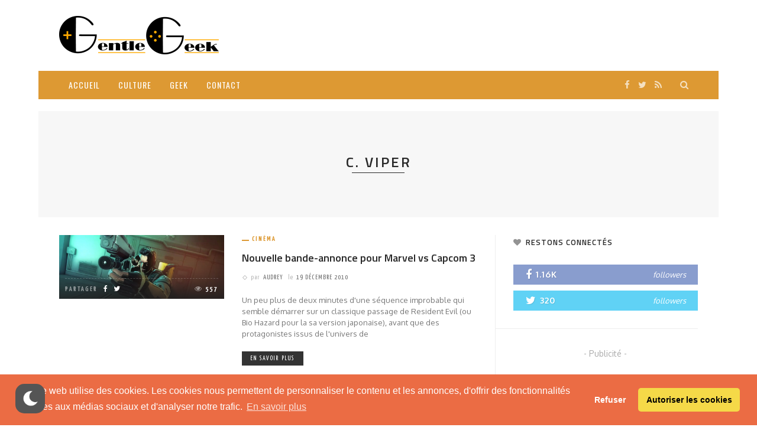

--- FILE ---
content_type: text/html; charset=UTF-8
request_url: https://www.gentlegeek.net/tag/c-viper/
body_size: 15623
content:
<!DOCTYPE html>
<html lang="fr-FR">
<head>
	<link rel="stylesheet" type="text/css" href="https://cdn.jsdelivr.net/npm/cookieconsent@3/build/cookieconsent.min.css" />
	<meta charset="UTF-8"/>
	<meta http-equiv="X-UA-Compatible" content="IE=edge">
	<meta name="viewport" content="width=device-width, initial-scale=1.0">
	<link rel="profile" href="http://gmpg.org/xfn/11"/>
	<link rel="pingback" href="https://www.gentlegeek.net/xmlrpc.php"/>
	<title>C. Viper &#8211; GentleGeek</title>
<script type="application/javascript">var ruby_ajax_url = "https://www.gentlegeek.net/wp-admin/admin-ajax.php"</script><meta name='robots' content='max-image-preview:large' />
<link rel='dns-prefetch' href='//fonts.googleapis.com' />
<link rel="alternate" type="application/rss+xml" title="GentleGeek &raquo; Flux" href="https://www.gentlegeek.net/feed/" />
<link rel="alternate" type="application/rss+xml" title="GentleGeek &raquo; Flux des commentaires" href="https://www.gentlegeek.net/comments/feed/" />
<link rel="alternate" type="application/rss+xml" title="GentleGeek &raquo; Flux de l’étiquette C. Viper" href="https://www.gentlegeek.net/tag/c-viper/feed/" />
		<!-- This site uses the Google Analytics by MonsterInsights plugin v9.11.1 - Using Analytics tracking - https://www.monsterinsights.com/ -->
		<!-- Remarque : MonsterInsights n’est actuellement pas configuré sur ce site. Le propriétaire doit authentifier son compte Google Analytics dans les réglages de MonsterInsights.  -->
					<!-- No tracking code set -->
				<!-- / Google Analytics by MonsterInsights -->
		<script type="text/javascript">
/* <![CDATA[ */
window._wpemojiSettings = {"baseUrl":"https:\/\/s.w.org\/images\/core\/emoji\/14.0.0\/72x72\/","ext":".png","svgUrl":"https:\/\/s.w.org\/images\/core\/emoji\/14.0.0\/svg\/","svgExt":".svg","source":{"concatemoji":"https:\/\/www.gentlegeek.net\/wp-includes\/js\/wp-emoji-release.min.js?ver=6.4.7"}};
/*! This file is auto-generated */
!function(i,n){var o,s,e;function c(e){try{var t={supportTests:e,timestamp:(new Date).valueOf()};sessionStorage.setItem(o,JSON.stringify(t))}catch(e){}}function p(e,t,n){e.clearRect(0,0,e.canvas.width,e.canvas.height),e.fillText(t,0,0);var t=new Uint32Array(e.getImageData(0,0,e.canvas.width,e.canvas.height).data),r=(e.clearRect(0,0,e.canvas.width,e.canvas.height),e.fillText(n,0,0),new Uint32Array(e.getImageData(0,0,e.canvas.width,e.canvas.height).data));return t.every(function(e,t){return e===r[t]})}function u(e,t,n){switch(t){case"flag":return n(e,"\ud83c\udff3\ufe0f\u200d\u26a7\ufe0f","\ud83c\udff3\ufe0f\u200b\u26a7\ufe0f")?!1:!n(e,"\ud83c\uddfa\ud83c\uddf3","\ud83c\uddfa\u200b\ud83c\uddf3")&&!n(e,"\ud83c\udff4\udb40\udc67\udb40\udc62\udb40\udc65\udb40\udc6e\udb40\udc67\udb40\udc7f","\ud83c\udff4\u200b\udb40\udc67\u200b\udb40\udc62\u200b\udb40\udc65\u200b\udb40\udc6e\u200b\udb40\udc67\u200b\udb40\udc7f");case"emoji":return!n(e,"\ud83e\udef1\ud83c\udffb\u200d\ud83e\udef2\ud83c\udfff","\ud83e\udef1\ud83c\udffb\u200b\ud83e\udef2\ud83c\udfff")}return!1}function f(e,t,n){var r="undefined"!=typeof WorkerGlobalScope&&self instanceof WorkerGlobalScope?new OffscreenCanvas(300,150):i.createElement("canvas"),a=r.getContext("2d",{willReadFrequently:!0}),o=(a.textBaseline="top",a.font="600 32px Arial",{});return e.forEach(function(e){o[e]=t(a,e,n)}),o}function t(e){var t=i.createElement("script");t.src=e,t.defer=!0,i.head.appendChild(t)}"undefined"!=typeof Promise&&(o="wpEmojiSettingsSupports",s=["flag","emoji"],n.supports={everything:!0,everythingExceptFlag:!0},e=new Promise(function(e){i.addEventListener("DOMContentLoaded",e,{once:!0})}),new Promise(function(t){var n=function(){try{var e=JSON.parse(sessionStorage.getItem(o));if("object"==typeof e&&"number"==typeof e.timestamp&&(new Date).valueOf()<e.timestamp+604800&&"object"==typeof e.supportTests)return e.supportTests}catch(e){}return null}();if(!n){if("undefined"!=typeof Worker&&"undefined"!=typeof OffscreenCanvas&&"undefined"!=typeof URL&&URL.createObjectURL&&"undefined"!=typeof Blob)try{var e="postMessage("+f.toString()+"("+[JSON.stringify(s),u.toString(),p.toString()].join(",")+"));",r=new Blob([e],{type:"text/javascript"}),a=new Worker(URL.createObjectURL(r),{name:"wpTestEmojiSupports"});return void(a.onmessage=function(e){c(n=e.data),a.terminate(),t(n)})}catch(e){}c(n=f(s,u,p))}t(n)}).then(function(e){for(var t in e)n.supports[t]=e[t],n.supports.everything=n.supports.everything&&n.supports[t],"flag"!==t&&(n.supports.everythingExceptFlag=n.supports.everythingExceptFlag&&n.supports[t]);n.supports.everythingExceptFlag=n.supports.everythingExceptFlag&&!n.supports.flag,n.DOMReady=!1,n.readyCallback=function(){n.DOMReady=!0}}).then(function(){return e}).then(function(){var e;n.supports.everything||(n.readyCallback(),(e=n.source||{}).concatemoji?t(e.concatemoji):e.wpemoji&&e.twemoji&&(t(e.twemoji),t(e.wpemoji)))}))}((window,document),window._wpemojiSettings);
/* ]]> */
</script>
<link rel='stylesheet' id='wp-dark-mode-frontend-css' href='https://www.gentlegeek.net/wp-content/plugins/wp-dark-mode/assets/css/frontend.min.css?ver=4.2.6' type='text/css' media='all' />
<style id='wp-dark-mode-frontend-inline-css' type='text/css'>
.wp-dark-mode-active  body { animation: wp-dark-mode-fadein 2.5s;} .wp-dark-mode-inactive body {animation: wp-dark-mode-inactive-fadein 2.5s;}body{--wp-dark-mode-scale: 1;}
</style>
<link rel='stylesheet' id='innovation_core_style-css' href='https://www.gentlegeek.net/wp-content/plugins/innovation-core/assets/style.css?ver=5.7' type='text/css' media='all' />
<style id='wp-emoji-styles-inline-css' type='text/css'>

	img.wp-smiley, img.emoji {
		display: inline !important;
		border: none !important;
		box-shadow: none !important;
		height: 1em !important;
		width: 1em !important;
		margin: 0 0.07em !important;
		vertical-align: -0.1em !important;
		background: none !important;
		padding: 0 !important;
	}
</style>
<link rel='stylesheet' id='wp-block-library-css' href='https://www.gentlegeek.net/wp-includes/css/dist/block-library/style.min.css?ver=6.4.7' type='text/css' media='all' />
<style id='classic-theme-styles-inline-css' type='text/css'>
/*! This file is auto-generated */
.wp-block-button__link{color:#fff;background-color:#32373c;border-radius:9999px;box-shadow:none;text-decoration:none;padding:calc(.667em + 2px) calc(1.333em + 2px);font-size:1.125em}.wp-block-file__button{background:#32373c;color:#fff;text-decoration:none}
</style>
<style id='global-styles-inline-css' type='text/css'>
body{--wp--preset--color--black: #000000;--wp--preset--color--cyan-bluish-gray: #abb8c3;--wp--preset--color--white: #ffffff;--wp--preset--color--pale-pink: #f78da7;--wp--preset--color--vivid-red: #cf2e2e;--wp--preset--color--luminous-vivid-orange: #ff6900;--wp--preset--color--luminous-vivid-amber: #fcb900;--wp--preset--color--light-green-cyan: #7bdcb5;--wp--preset--color--vivid-green-cyan: #00d084;--wp--preset--color--pale-cyan-blue: #8ed1fc;--wp--preset--color--vivid-cyan-blue: #0693e3;--wp--preset--color--vivid-purple: #9b51e0;--wp--preset--gradient--vivid-cyan-blue-to-vivid-purple: linear-gradient(135deg,rgba(6,147,227,1) 0%,rgb(155,81,224) 100%);--wp--preset--gradient--light-green-cyan-to-vivid-green-cyan: linear-gradient(135deg,rgb(122,220,180) 0%,rgb(0,208,130) 100%);--wp--preset--gradient--luminous-vivid-amber-to-luminous-vivid-orange: linear-gradient(135deg,rgba(252,185,0,1) 0%,rgba(255,105,0,1) 100%);--wp--preset--gradient--luminous-vivid-orange-to-vivid-red: linear-gradient(135deg,rgba(255,105,0,1) 0%,rgb(207,46,46) 100%);--wp--preset--gradient--very-light-gray-to-cyan-bluish-gray: linear-gradient(135deg,rgb(238,238,238) 0%,rgb(169,184,195) 100%);--wp--preset--gradient--cool-to-warm-spectrum: linear-gradient(135deg,rgb(74,234,220) 0%,rgb(151,120,209) 20%,rgb(207,42,186) 40%,rgb(238,44,130) 60%,rgb(251,105,98) 80%,rgb(254,248,76) 100%);--wp--preset--gradient--blush-light-purple: linear-gradient(135deg,rgb(255,206,236) 0%,rgb(152,150,240) 100%);--wp--preset--gradient--blush-bordeaux: linear-gradient(135deg,rgb(254,205,165) 0%,rgb(254,45,45) 50%,rgb(107,0,62) 100%);--wp--preset--gradient--luminous-dusk: linear-gradient(135deg,rgb(255,203,112) 0%,rgb(199,81,192) 50%,rgb(65,88,208) 100%);--wp--preset--gradient--pale-ocean: linear-gradient(135deg,rgb(255,245,203) 0%,rgb(182,227,212) 50%,rgb(51,167,181) 100%);--wp--preset--gradient--electric-grass: linear-gradient(135deg,rgb(202,248,128) 0%,rgb(113,206,126) 100%);--wp--preset--gradient--midnight: linear-gradient(135deg,rgb(2,3,129) 0%,rgb(40,116,252) 100%);--wp--preset--font-size--small: 13px;--wp--preset--font-size--medium: 20px;--wp--preset--font-size--large: 36px;--wp--preset--font-size--x-large: 42px;--wp--preset--spacing--20: 0.44rem;--wp--preset--spacing--30: 0.67rem;--wp--preset--spacing--40: 1rem;--wp--preset--spacing--50: 1.5rem;--wp--preset--spacing--60: 2.25rem;--wp--preset--spacing--70: 3.38rem;--wp--preset--spacing--80: 5.06rem;--wp--preset--shadow--natural: 6px 6px 9px rgba(0, 0, 0, 0.2);--wp--preset--shadow--deep: 12px 12px 50px rgba(0, 0, 0, 0.4);--wp--preset--shadow--sharp: 6px 6px 0px rgba(0, 0, 0, 0.2);--wp--preset--shadow--outlined: 6px 6px 0px -3px rgba(255, 255, 255, 1), 6px 6px rgba(0, 0, 0, 1);--wp--preset--shadow--crisp: 6px 6px 0px rgba(0, 0, 0, 1);}:where(.is-layout-flex){gap: 0.5em;}:where(.is-layout-grid){gap: 0.5em;}body .is-layout-flow > .alignleft{float: left;margin-inline-start: 0;margin-inline-end: 2em;}body .is-layout-flow > .alignright{float: right;margin-inline-start: 2em;margin-inline-end: 0;}body .is-layout-flow > .aligncenter{margin-left: auto !important;margin-right: auto !important;}body .is-layout-constrained > .alignleft{float: left;margin-inline-start: 0;margin-inline-end: 2em;}body .is-layout-constrained > .alignright{float: right;margin-inline-start: 2em;margin-inline-end: 0;}body .is-layout-constrained > .aligncenter{margin-left: auto !important;margin-right: auto !important;}body .is-layout-constrained > :where(:not(.alignleft):not(.alignright):not(.alignfull)){max-width: var(--wp--style--global--content-size);margin-left: auto !important;margin-right: auto !important;}body .is-layout-constrained > .alignwide{max-width: var(--wp--style--global--wide-size);}body .is-layout-flex{display: flex;}body .is-layout-flex{flex-wrap: wrap;align-items: center;}body .is-layout-flex > *{margin: 0;}body .is-layout-grid{display: grid;}body .is-layout-grid > *{margin: 0;}:where(.wp-block-columns.is-layout-flex){gap: 2em;}:where(.wp-block-columns.is-layout-grid){gap: 2em;}:where(.wp-block-post-template.is-layout-flex){gap: 1.25em;}:where(.wp-block-post-template.is-layout-grid){gap: 1.25em;}.has-black-color{color: var(--wp--preset--color--black) !important;}.has-cyan-bluish-gray-color{color: var(--wp--preset--color--cyan-bluish-gray) !important;}.has-white-color{color: var(--wp--preset--color--white) !important;}.has-pale-pink-color{color: var(--wp--preset--color--pale-pink) !important;}.has-vivid-red-color{color: var(--wp--preset--color--vivid-red) !important;}.has-luminous-vivid-orange-color{color: var(--wp--preset--color--luminous-vivid-orange) !important;}.has-luminous-vivid-amber-color{color: var(--wp--preset--color--luminous-vivid-amber) !important;}.has-light-green-cyan-color{color: var(--wp--preset--color--light-green-cyan) !important;}.has-vivid-green-cyan-color{color: var(--wp--preset--color--vivid-green-cyan) !important;}.has-pale-cyan-blue-color{color: var(--wp--preset--color--pale-cyan-blue) !important;}.has-vivid-cyan-blue-color{color: var(--wp--preset--color--vivid-cyan-blue) !important;}.has-vivid-purple-color{color: var(--wp--preset--color--vivid-purple) !important;}.has-black-background-color{background-color: var(--wp--preset--color--black) !important;}.has-cyan-bluish-gray-background-color{background-color: var(--wp--preset--color--cyan-bluish-gray) !important;}.has-white-background-color{background-color: var(--wp--preset--color--white) !important;}.has-pale-pink-background-color{background-color: var(--wp--preset--color--pale-pink) !important;}.has-vivid-red-background-color{background-color: var(--wp--preset--color--vivid-red) !important;}.has-luminous-vivid-orange-background-color{background-color: var(--wp--preset--color--luminous-vivid-orange) !important;}.has-luminous-vivid-amber-background-color{background-color: var(--wp--preset--color--luminous-vivid-amber) !important;}.has-light-green-cyan-background-color{background-color: var(--wp--preset--color--light-green-cyan) !important;}.has-vivid-green-cyan-background-color{background-color: var(--wp--preset--color--vivid-green-cyan) !important;}.has-pale-cyan-blue-background-color{background-color: var(--wp--preset--color--pale-cyan-blue) !important;}.has-vivid-cyan-blue-background-color{background-color: var(--wp--preset--color--vivid-cyan-blue) !important;}.has-vivid-purple-background-color{background-color: var(--wp--preset--color--vivid-purple) !important;}.has-black-border-color{border-color: var(--wp--preset--color--black) !important;}.has-cyan-bluish-gray-border-color{border-color: var(--wp--preset--color--cyan-bluish-gray) !important;}.has-white-border-color{border-color: var(--wp--preset--color--white) !important;}.has-pale-pink-border-color{border-color: var(--wp--preset--color--pale-pink) !important;}.has-vivid-red-border-color{border-color: var(--wp--preset--color--vivid-red) !important;}.has-luminous-vivid-orange-border-color{border-color: var(--wp--preset--color--luminous-vivid-orange) !important;}.has-luminous-vivid-amber-border-color{border-color: var(--wp--preset--color--luminous-vivid-amber) !important;}.has-light-green-cyan-border-color{border-color: var(--wp--preset--color--light-green-cyan) !important;}.has-vivid-green-cyan-border-color{border-color: var(--wp--preset--color--vivid-green-cyan) !important;}.has-pale-cyan-blue-border-color{border-color: var(--wp--preset--color--pale-cyan-blue) !important;}.has-vivid-cyan-blue-border-color{border-color: var(--wp--preset--color--vivid-cyan-blue) !important;}.has-vivid-purple-border-color{border-color: var(--wp--preset--color--vivid-purple) !important;}.has-vivid-cyan-blue-to-vivid-purple-gradient-background{background: var(--wp--preset--gradient--vivid-cyan-blue-to-vivid-purple) !important;}.has-light-green-cyan-to-vivid-green-cyan-gradient-background{background: var(--wp--preset--gradient--light-green-cyan-to-vivid-green-cyan) !important;}.has-luminous-vivid-amber-to-luminous-vivid-orange-gradient-background{background: var(--wp--preset--gradient--luminous-vivid-amber-to-luminous-vivid-orange) !important;}.has-luminous-vivid-orange-to-vivid-red-gradient-background{background: var(--wp--preset--gradient--luminous-vivid-orange-to-vivid-red) !important;}.has-very-light-gray-to-cyan-bluish-gray-gradient-background{background: var(--wp--preset--gradient--very-light-gray-to-cyan-bluish-gray) !important;}.has-cool-to-warm-spectrum-gradient-background{background: var(--wp--preset--gradient--cool-to-warm-spectrum) !important;}.has-blush-light-purple-gradient-background{background: var(--wp--preset--gradient--blush-light-purple) !important;}.has-blush-bordeaux-gradient-background{background: var(--wp--preset--gradient--blush-bordeaux) !important;}.has-luminous-dusk-gradient-background{background: var(--wp--preset--gradient--luminous-dusk) !important;}.has-pale-ocean-gradient-background{background: var(--wp--preset--gradient--pale-ocean) !important;}.has-electric-grass-gradient-background{background: var(--wp--preset--gradient--electric-grass) !important;}.has-midnight-gradient-background{background: var(--wp--preset--gradient--midnight) !important;}.has-small-font-size{font-size: var(--wp--preset--font-size--small) !important;}.has-medium-font-size{font-size: var(--wp--preset--font-size--medium) !important;}.has-large-font-size{font-size: var(--wp--preset--font-size--large) !important;}.has-x-large-font-size{font-size: var(--wp--preset--font-size--x-large) !important;}
.wp-block-navigation a:where(:not(.wp-element-button)){color: inherit;}
:where(.wp-block-post-template.is-layout-flex){gap: 1.25em;}:where(.wp-block-post-template.is-layout-grid){gap: 1.25em;}
:where(.wp-block-columns.is-layout-flex){gap: 2em;}:where(.wp-block-columns.is-layout-grid){gap: 2em;}
.wp-block-pullquote{font-size: 1.5em;line-height: 1.6;}
</style>
<link rel='stylesheet' id='innovation-ruby-external-style-css' href='https://www.gentlegeek.net/wp-content/themes/innovation/assets/external_script/ruby-external-style.css?ver=5.7' type='text/css' media='all' />
<link rel='stylesheet' id='innovation-ruby-main-style-css' href='https://www.gentlegeek.net/wp-content/themes/innovation/assets/css/ruby-style.css?ver=5.7' type='text/css' media='all' />
<link rel='stylesheet' id='innovation-ruby-responsive-style-css' href='https://www.gentlegeek.net/wp-content/themes/innovation/assets/css/ruby-responsive.css?ver=5.7' type='text/css' media='all' />
<style id='innovation-ruby-responsive-style-inline-css' type='text/css'>
.ruby-container { max-width :1120px;}.is-boxed .main-site-outer { max-width :1150px;}body {font-family:Oxygen;font-weight:400;text-transform:none;font-size:14px;line-height:24px;color:#333;}.main-nav-wrap ul.main-nav-inner > li > a, .mobile-nav-wrap {font-family:Oswald;font-weight:400;text-transform:uppercase;font-size:14px;letter-spacing:1px;}.is-sub-menu li.menu-item, .mobile-nav-wrap .show-sub-menu > .sub-menu {font-family:Oswald;font-weight:400;text-transform:none;font-size:13px;letter-spacing:1px;}.widget-title, .block-title, .related.products {font-family:Titillium Web;font-weight:600;text-transform:uppercase;font-size:13px;color:#282828;}.post-title, .review-info-score, .review-as {font-family:Titillium Web;font-weight:600;text-transform:none;font-size:18px;color:#282828;}.post-meta-info, .review-info-intro {font-family:Yanone Kaffeesatz;font-weight:400;text-transform:uppercase;font-size:12px;letter-spacing:1px;color:#777;}.post-cate-info, .box-share, .post-share-bar {font-family:Yanone Kaffeesatz;font-weight:700;text-transform:uppercase;font-size:12px;letter-spacing:2px;}.post-btn, .pagination-load-more {font-family:Yanone Kaffeesatz;font-weight:400;text-transform:uppercase;font-size:12px;letter-spacing:2px;}.main-nav-wrap ul.main-nav-inner > li > a, .nav-right-col {line-height: 48px;}.mobile-nav-button, .header-style-1 .logo-inner img{ height: 48px;}.ruby-is-stick .main-nav-wrap ul.main-nav-inner > li > a, .ruby-is-stick .nav-right-col { line-height: 48px;}.ruby-is-stick .mobile-nav-button{ height: 48px;}.header-style-1 .ruby-is-stick .logo-inner img{ height:48px;}@media only screen and (max-width: 991px) {.header-style-1 .nav-bar-wrap .main-nav-wrap ul.main-nav-inner > li > a, .header-style-1 .nav-bar-wrap .nav-right-col{line-height: 48px;}.header-style-1 .nav-bar-wrap .logo-inner img, .header-style-1 .nav-bar-wrap .mobile-nav-button{ height:48px;}}.nav-bar-wrap{ background-color: #dd9933!important; }.is-sub-menu{ -webkit-box-shadow: 0 1px 10px 1px rgba(0, 0, 0, 0.08); box-shadow: 0 1px 10px 1px rgba(0, 0, 0, 0.08); }.is-sub-menu, .main-nav-wrap ul.main-nav-inner > li.current-menu-item > a,.main-nav-wrap ul.main-nav-inner > li:hover, .main-nav-wrap ul.main-nav-inner > li:focus{ background-color : #2c313a}.main-nav-wrap ul.main-nav-inner > li.current-menu-item > a, .main-nav-wrap ul.main-nav-inner > li:hover > a,.main-nav-wrap ul.main-nav-inner > li:focus > a, .is-sub-menu li.menu-item a:hover, .is-sub-menu li.menu-item a:focus,.mobile-nav-wrap a:hover, .meta-info-el a:hover, .meta-info-el a:focus, .twitter-content.post-excerpt a,.entry a:not(button):hover, .entry a:not(button):focus, .entry blockquote:before, .logged-in-as a:hover, .logged-in-as a:focus,.user-name h3 a:hover, .user-name h3 a:focus, .cate-info-style-4 .cate-info-el,.cate-info-style-1 .cate-info-el, .cate-info-style-2 .cate-info-el{ color :#dd9933;}button[type="submit"], input[type="submit"], .page-numbers.current, a.page-numbers:hover, a.page-numbers:focus, .nav-bar-wrap,.btn:hover, .btn:focus, .is-light-text .btn:hover, .is-light-text .btn:focus, .widget_mc4wp_form_widget form,#ruby-back-top i:hover:before, #ruby-back-top i:hover:after, .single-page-links > *:hover, .single-page-links > *:focus, .single-page-links > span,.entry blockquote:after, .author-title a, .single-tag-wrap a:hover, .single-tag-wrap a:focus, #cancel-comment-reply-link:hover, #cancel-comment-reply-link:focus,a.comment-reply-link:hover, a.comment-reply-link:focus, .comment-edit-link:hover, .comment-edit-link:focus, .top-footer-wrap .widget_mc4wp_form_widget,.related-wrap .ruby-related-slider-nav:hover, .related-wrap .ruby-related-slider-nav:focus, .close-aside-wrap a:hover, .ruby-close-aside-bar a:focus,.archive-page-header .author-social a:hover, .archive-page-header .author-social a:hover:focus, .user-post-link a, .number-post, .btn-load-more,.is-light-text.cate-info-style-4 .cate-info-el, .cate-info-style-3 .cate-info-el:first-letter, .cate-info-style-1 .cate-info-el:before,.cate-info-style-2 .cate-info-el:before{ background-color :#dd9933;}.cate-info-style-3 .cate-info-el:after{ border-color: #dd9933;}.post-review-info .review-info-score:before,.review-box-wrap .review-title h3:before, .review-el .review-info-score{ color :#dd9933;}.score-bar{ background-color :#dd9933;}.left-mobile-nav-button.mobile-nav-button, .nav-right-col, .main-nav-wrap ul.main-nav-inner > li:first-child > a, .main-nav-wrap ul.main-nav-inner > li > a, .nav-right-col > *{border-color: rgba(255,255,255,0);}.header-style-2 .logo-inner img { max-height: 100px;}.header-style-2 .logo-section-wrap { height:120px !important; }.box-share.is-color-icon > ul > li.box-share-el,.box-share-aside.is-color-icon > ul > li.box-share-el i, .box-share-aside.is-color-icon > ul > li.box-share-el span { background-color: #dd9933 }.entry h1, .entry h2, .entry h3, .entry h4, .entry h5, .entry h6{ font-family :Titillium Web;}.entry h1, .entry h2, .entry h3, .entry h4, .entry h5, .entry h6{ font-weight :600;}.entry h1, .entry h2, .entry h3, .entry h4, .entry h5, .entry h6{ text-transform :none;}.entry h1, .entry h2, .entry h3, .entry h4, .entry h5, .entry h6{ color :#282828;}.post-title.is-big-title { font-size :26px; }.post-title.is-small-title { font-size :14px; }.post-title.single-title { font-size :36px; }.post-excerpt, .entry.post-excerpt { font-size :13px; }#footer-copyright.is-background-color{ background-color: #262c35;}[id="e73728b2_0cfe"] .block-title{ border-color : #29bfad;}[id="e73728b2_0cfe"] .block-title h3{ background-color : #29bfad;}[id="a68cf1a3_90f8"] .block-title{ border-color : #ffac63;}[id="a68cf1a3_90f8"] .block-title h3{ background-color : #ffac63;}[id="cd1b32fa_5e50"] .block-title{ border-color : #76abbf;}[id="cd1b32fa_5e50"] .block-title h3{ background-color : #76abbf;}[id="36f80f27_5520"] .block-title{ border-color : #f77a7a;}[id="36f80f27_5520"] .block-title h3{ background-color : #f77a7a;}[id="43cb4daa_1ad4"] .block-title{ border-color : #29bfad;}[id="43cb4daa_1ad4"] .block-title h3{ background-color : #29bfad;}[id="0f2ee382_b3bf"] .block-title{ border-color : #ffac63;}[id="0f2ee382_b3bf"] .block-title h3{ background-color : #ffac63;}[id="9d33605b_972f"] .block-title{ border-color : #76abbf;}[id="9d33605b_972f"] .block-title h3{ background-color : #76abbf;}[id="19ee97bc_c38c"] .block-title{ border-color : #f77a7a;}[id="19ee97bc_c38c"] .block-title h3{ background-color : #f77a7a;}[id="42474840_9b63"] .block-title{ border-color : #bd98e2;}[id="42474840_9b63"] .block-title h3{ background-color : #bd98e2;}[id="90a79990_0489"] .block-title{ border-color : #29bfad;}[id="90a79990_0489"] .block-title h3{ background-color : #29bfad;}[id="881755ee_6741"] .block-title{ border-color : #ffac63;}[id="881755ee_6741"] .block-title h3{ background-color : #ffac63;}[id="9bed13b1_7727"] .block-title{ border-color : #76abbf;}[id="9bed13b1_7727"] .block-title h3{ background-color : #76abbf;}[id="588352ff_9ceb"] .block-title{ border-color : #29bfad;}[id="588352ff_9ceb"] .block-title h3{ background-color : #29bfad;}[id="ecb59f73_c1b6"] .block-title{ border-color : #ffac63;}[id="ecb59f73_c1b6"] .block-title h3{ background-color : #ffac63;}[id="3cf2db54_db6a"] .block-title{ border-color : #29bfad;}[id="3cf2db54_db6a"] .block-title h3{ background-color : #29bfad;}[id="d27efd07_d5a7"] .block-title{ border-color : #ffac63;}[id="d27efd07_d5a7"] .block-title h3{ background-color : #ffac63;}[id="aeb4bfbc_2eb1"] .block-title{ border-color : #76abbf;}[id="aeb4bfbc_2eb1"] .block-title h3{ background-color : #76abbf;}[id="2b902744_3f18"] .block-title{ border-color : #bd98e2;}[id="2b902744_3f18"] .block-title h3{ background-color : #bd98e2;}[id="119cce78_3e93"] .block-title{ border-color : #f77a7a;}[id="119cce78_3e93"] .block-title h3{ background-color : #f77a7a;}[id="6f1b7704_4193"] .block-title{ border-color : #ffac63;}[id="6f1b7704_4193"] .block-title h3{ background-color : #ffac63;}[id="cb3d8784_104e"] .block-title{ border-color : #76abbf;}[id="cb3d8784_104e"] .block-title h3{ background-color : #76abbf;}[id="471d3604_62a6"] .block-title{ border-color : #29bfad;}[id="471d3604_62a6"] .block-title h3{ background-color : #29bfad;}[id="8698c1b9_5ea9"] .block-title{ border-color : #f77a7a;}[id="8698c1b9_5ea9"] .block-title h3{ background-color : #f77a7a;}[id="53b1d8e8_fdb6"] .block-title{ border-color : #29bfad;}[id="53b1d8e8_fdb6"] .block-title h3{ background-color : #29bfad;}[id="4baec7e1_7627"] .block-title{ border-color : #ffac63;}[id="4baec7e1_7627"] .block-title h3{ background-color : #ffac63;}[id="9afb66ce_2f74"] .block-title{ border-color : #76abbf;}[id="9afb66ce_2f74"] .block-title h3{ background-color : #76abbf;}[id="c5b801f3_f58f"] .block-title{ border-color : #f77a7a;}[id="c5b801f3_f58f"] .block-title h3{ background-color : #f77a7a;}[id="38749aac_63d3"] .block-title{ border-color : #ffac63;}[id="38749aac_63d3"] .block-title h3{ background-color : #ffac63;}[id="d2b62b14_472e"] .block-title{ border-color : #76abbf;}[id="d2b62b14_472e"] .block-title h3{ background-color : #76abbf;}[id="b49cb7c1_c0f5"] .block-title{ border-color : #f77a7a;}[id="b49cb7c1_c0f5"] .block-title h3{ background-color : #f77a7a;}

</style>
<link rel='stylesheet' id='innovation-ruby-default-style-css' href='https://www.gentlegeek.net/wp-content/themes/innovation-child/style.css?ver=5.7' type='text/css' media='all' />
<link rel='stylesheet' id='innovation-ruby-custom-style-css' href='https://www.gentlegeek.net/wp-content/themes/innovation/custom/custom.css?ver=1.0' type='text/css' media='all' />
<link rel='stylesheet' id='redux-google-fonts-innovation_ruby_theme_options-css' href='https://fonts.googleapis.com/css?family=Oxygen%3A300%2C400%2C700%7CTitillium+Web%3A600%7CYanone+Kaffeesatz%3A400%2C700%7COswald%3A200%2C300%2C400%2C500%2C600%2C700&#038;subset=latin&#038;font-display=swap&#038;ver=1644241173' type='text/css' media='all' />
<script type="text/javascript" src="https://www.gentlegeek.net/wp-content/plugins/wp-dark-mode/assets/js/dark-mode.min.js?ver=4.2.6" id="wp-dark-mode-js-js"></script>
<script type="text/javascript" id="wp-dark-mode-frontend-js-extra">
/* <![CDATA[ */
var wpDarkMode = {"config":{"brightness":100,"contrast":90,"sepia":10},"enable_preset":"","customize_colors":"","colors":{"bg":"#000","text":"#dfdedb","link":"#e58c17"},"enable_frontend":"1","enable_backend":"","enable_os_mode":"1","excludes":"rs-fullwidth-wrap, .mejs-container, ._channels-container","includes":"","is_excluded":"","remember_darkmode":"","default_mode":"","keyboard_shortcut":"1","url_parameter":"","images":"","videos":"","is_pro_active":"","is_ultimate_active":"","pro_version":"0","is_elementor_editor":"","is_block_editor":"","frontend_mode":"","pluginUrl":"https:\/\/www.gentlegeek.net\/wp-content\/plugins\/wp-dark-mode\/"};
/* ]]> */
</script>
<script type="text/javascript" src="https://www.gentlegeek.net/wp-content/plugins/wp-dark-mode/assets/js/frontend.min.js?ver=4.2.6" id="wp-dark-mode-frontend-js"></script>
<script type="text/javascript" src="https://www.gentlegeek.net/wp-includes/js/jquery/jquery.min.js?ver=3.7.1" id="jquery-core-js"></script>
<script type="text/javascript" src="https://www.gentlegeek.net/wp-includes/js/jquery/jquery-migrate.min.js?ver=3.4.1" id="jquery-migrate-js"></script>
<!--[if lt IE 9]>
<script type="text/javascript" src="https://www.gentlegeek.net/wp-content/themes/innovation/assets/external_script/html5shiv.min.js?ver=3.7.3" id="html5-js"></script>
<![endif]-->
<link rel="https://api.w.org/" href="https://www.gentlegeek.net/wp-json/" /><link rel="alternate" type="application/json" href="https://www.gentlegeek.net/wp-json/wp/v2/tags/1927" /><link rel="EditURI" type="application/rsd+xml" title="RSD" href="https://www.gentlegeek.net/xmlrpc.php?rsd" />
<meta name="generator" content="WordPress 6.4.7" />
<style type="text/css" title="dynamic-css" class="options-output">body{background-color:#fff;background-repeat:no-repeat;background-size:cover;background-attachment:fixed;background-position:center center;background-image:url('http://export.themeruby.com/innovation/wp-content/uploads/2016/03/bg.jpg');}.header-style-2{background-color:#ffffff;background-repeat:no-repeat;background-size:cover;background-attachment:fixed;background-position:center center;}.footer-area{background-color:#2c313a;background-repeat:no-repeat;background-size:cover;background-attachment:fixed;background-position:center center;}</style></head>
<body class="archive tag tag-c-viper tag-1927 wp-embed-responsive ruby-body is-boxed is-site-bg is-site-link is-header-style-2" itemscope  itemtype="https://schema.org/WebPage" >
<div class="main-aside-wrap">
			<div class="close-aside-wrap only-mobile">
			<a href="#" id="ruby-close-aside-bar">close</a>
		</div>
		<div class="main-aside-inner">
		<div class="aside-header-wrap">
										<div class="social-link-info clearfix nav-social-wrap"><a class="color-facebook" title="Facebook" href="https://www.facebook.com/gentlegeek" target="_blank"><i class="fa fa-facebook"></i></a><a class="color-twitter" title="Twitter" href="https://www.twitter.com/gentle_geek" target="_blank"><i class="fa fa-twitter"></i></a><a class="color-rss" title="Rss" href="http://gentlegeek.net/rss" target="_blank"><i class="fa fa-rss"></i></a></div>					</div>

		<div id="mobile-navigation" class="mobile-nav-wrap">
	<ul id="menu-menu-principal-2" class="mobile-nav-inner"><li id="menu-item-85464" class="menu-item menu-item-type-custom menu-item-object-custom menu-item-home menu-item-85464"><a href="https://www.gentlegeek.net">Accueil</a></li>
<li id="menu-item-85465" class="menu-item menu-item-type-taxonomy menu-item-object-category menu-item-has-children menu-item-85465 is-category-12135"><a href="https://www.gentlegeek.net/category/culture/">Culture</a>
<ul class="sub-menu">
	<li id="menu-item-85468" class="menu-item menu-item-type-taxonomy menu-item-object-category menu-item-85468 is-category-12115"><a href="https://www.gentlegeek.net/category/culture/jeux-video/">Jeux vidéo</a></li>
	<li id="menu-item-85469" class="menu-item menu-item-type-taxonomy menu-item-object-category menu-item-85469 is-category-1"><a href="https://www.gentlegeek.net/category/culture/cinema/">Cinéma</a></li>
	<li id="menu-item-85470" class="menu-item menu-item-type-taxonomy menu-item-object-category menu-item-85470 is-category-12116"><a href="https://www.gentlegeek.net/category/culture/series-tv/">Séries TV</a></li>
	<li id="menu-item-85471" class="menu-item menu-item-type-taxonomy menu-item-object-category menu-item-85471 is-category-12117"><a href="https://www.gentlegeek.net/category/culture/comics/">Comics</a></li>
	<li id="menu-item-85466" class="menu-item menu-item-type-taxonomy menu-item-object-category menu-item-85466 is-category-12118"><a href="https://www.gentlegeek.net/category/culture/manga/">Manga</a></li>
</ul>
</li>
<li id="menu-item-85472" class="menu-item menu-item-type-taxonomy menu-item-object-category menu-item-has-children menu-item-85472 is-category-12136"><a href="https://www.gentlegeek.net/category/geek/">Geek</a>
<ul class="sub-menu">
	<li id="menu-item-85473" class="menu-item menu-item-type-taxonomy menu-item-object-category menu-item-85473 is-category-12127"><a href="https://www.gentlegeek.net/category/geek/internet/">Internet</a></li>
	<li id="menu-item-85474" class="menu-item menu-item-type-taxonomy menu-item-object-category menu-item-85474 is-category-12119"><a href="https://www.gentlegeek.net/category/geek/insolite/">Insolite</a></li>
	<li id="menu-item-85475" class="menu-item menu-item-type-taxonomy menu-item-object-category menu-item-85475 is-category-12121"><a href="https://www.gentlegeek.net/category/geek/goodies/">Goodies</a></li>
	<li id="menu-item-85467" class="menu-item menu-item-type-taxonomy menu-item-object-category menu-item-85467 is-category-12122"><a href="https://www.gentlegeek.net/category/geek/jeux-de-societe/">Jeux de société</a></li>
</ul>
</li>
<li id="menu-item-85476" class="menu-item menu-item-type-custom menu-item-object-custom menu-item-85476"><a href="https://www.gentlegeek.net/contact/">Contact</a></li>
</ul></div><!--#mobile navigation-->
					<div class="aside-content-wrap">
									<aside id="innovation_ruby_block_post_widget-8" class="widget block-post-widget"><div class="widget-title"><h3>latest posts</h3></div><div class="post-widget-inner"><div class="is-top-row"><article class="post-wrap post-grid is-dark-overlay">
	<div class="post-header">
		<div class="post-cate-info is-dark-text is-relative cate-info-style-1"><a class="cate-info-el is-cate-12169" href="https://www.gentlegeek.net/category/geek/high-tech/" title="High-Tech">High-Tech</a></div><!--post cate info-->		<h3 class="post-title is-medium-title"><a href="https://www.gentlegeek.net/2022/03/test-gt-omega-prime-cockpit-un-excellent-playseat-pour-le-simracing/" rel="bookmark" title="Test : GT Omega Prime Cockpit, un excellent playseat pour le Simracing">Test : GT Omega Prime Cockpit, un excellent playseat pour le Simracing</a></h3><!--#post title-->		<div class="post-meta-info"><span class="meta-info-el meta-info-author">
	<span class="meta-info-decs">par</span>
	<a class="vcard author" href="https://www.gentlegeek.net/author/olive/">
	Olive	</a>
</span>
<span class="meta-info-el meta-info-date">
	<span class="meta-info-decs">le</span>
	<time class="date updated" datetime="2022-03-03T12:30:00+00:00">3 mars 2022</time>
</span><!--#date meta-->

</div><!--#meta info bar-->			</div>

	<div class="post-body">
					<div class="post-thumb-outer">
				<div class=" post-thumb is-image ruby-holder"><a href="https://www.gentlegeek.net/2022/03/test-gt-omega-prime-cockpit-un-excellent-playseat-pour-le-simracing/" title="Test : GT Omega Prime Cockpit, un excellent playseat pour le Simracing" rel="bookmark"><img width="350" height="200" src="https://www.gentlegeek.net/wp-content/uploads/2022/03/titre-2-350x200.png" class="attachment-innovation_ruby_350x200 size-innovation_ruby_350x200 wp-post-image" alt="" decoding="async" /></a></div><!--#thumb wrap-->				<span class="post-format-icon is-video-format"><i class="fa fa-play"></i></span>													<div class="post-share-bar is-absolute is-light-text is-cate-12169"><span class="share-bar-decs">partager</span><div class="share-bar-icon"><a href="https://www.facebook.com/sharer.php?u=https%3A%2F%2Fwww.gentlegeek.net%2F2022%2F03%2Ftest-gt-omega-prime-cockpit-un-excellent-playseat-pour-le-simracing%2F" onclick="window.open(this.href, 'mywin','left=50,top=50,width=600,height=350,toolbar=0'); return false;"><i class="fa fa-facebook color-facebook"></i></a><a class="share-to-social" href="https://twitter.com/intent/tweet?text=Test+%3A+GT+Omega+Prime+Cockpit%2C+un+excellent+playseat+pour+le+Simracing&amp;url=https%3A%2F%2Fwww.gentlegeek.net%2F2022%2F03%2Ftest-gt-omega-prime-cockpit-un-excellent-playseat-pour-le-simracing%2F&amp;via=gentle_geek" onclick="window.open(this.href, 'mywin','left=50,top=50,width=600,height=350,toolbar=0'); return false;"><i class="fa fa-twitter color-twitter"></i></a></div><div class="share-bar-right">	<a href="https://www.gentlegeek.net/2022/03/test-gt-omega-prime-cockpit-un-excellent-playseat-pour-le-simracing/" title="Test : GT Omega Prime Cockpit, un excellent playseat pour le Simracing"><i class="fa fa-eye"></i><span>4.88K</span></a>
</div></div>							</div>
				<div class="post-excerpt">En attendant l'arrivée du tant attendu Gran Turismo 7, voici notre test complet du dernier cockpit GT Omega Prime, un modèle de châssis en profilé</div><!--#entry-->		<div class="post-btn is-small-btn"><a class="btn" href="https://www.gentlegeek.net/2022/03/test-gt-omega-prime-cockpit-un-excellent-playseat-pour-le-simracing/" rel="bookmark" title="Test : GT Omega Prime Cockpit, un excellent playseat pour le Simracing">En savoir plus</a></div><!--#read more button -->	</div>
</article></div><!--#top row--><div class="is-bottom-row"><div class="post-wrap post-small-list">
			<div class="post-thumb-outer">
			<div class=" post-thumb is-image ruby-holder"><a href="https://www.gentlegeek.net/2022/02/wizards-of-the-coast-fete-lofficialisation-de-street-fighter-6-avec-une-collection-de-cartes-magic-secret-lair/" title="Wizards of the Coast fête l&rsquo;officialisation de Street Fighter 6 avec une collection de cartes Magic Secret Lair" rel="bookmark"><img width="105" height="105" src="https://www.gentlegeek.net/wp-content/uploads/2022/02/jns4IBB3Header_Feb_Superdrop_Desktop_1920x500_1920_500-105x105.jpg" class="attachment-innovation_ruby_105x105 size-innovation_ruby_105x105 wp-post-image" alt="" decoding="async" srcset="https://www.gentlegeek.net/wp-content/uploads/2022/02/jns4IBB3Header_Feb_Superdrop_Desktop_1920x500_1920_500-105x105.jpg 105w, https://www.gentlegeek.net/wp-content/uploads/2022/02/jns4IBB3Header_Feb_Superdrop_Desktop_1920x500_1920_500-150x150.jpg 150w, https://www.gentlegeek.net/wp-content/uploads/2022/02/jns4IBB3Header_Feb_Superdrop_Desktop_1920x500_1920_500-350x350.jpg 350w" sizes="(max-width: 105px) 100vw, 105px" /></a></div><!--#thumb wrap-->					</div>
		<div class="post-header">
		<div class="post-cate-info is-dark-text is-relative cate-info-style-1"><a class="cate-info-el is-cate-12135" href="https://www.gentlegeek.net/category/culture/" title="Culture">Culture</a><a class="cate-info-el is-cate-12136" href="https://www.gentlegeek.net/category/geek/" title="Geek">Geek</a><a class="cate-info-el is-cate-12122" href="https://www.gentlegeek.net/category/geek/jeux-de-societe/" title="Jeux de société">Jeux de société</a><a class="cate-info-el is-cate-12115" href="https://www.gentlegeek.net/category/culture/jeux-video/" title="Jeux vidéo">Jeux vidéo</a></div><!--post cate info-->		<h3 class="post-title is-small-title"><a href="https://www.gentlegeek.net/2022/02/wizards-of-the-coast-fete-lofficialisation-de-street-fighter-6-avec-une-collection-de-cartes-magic-secret-lair/" rel="bookmark" title="Wizards of the Coast fête l&rsquo;officialisation de Street Fighter 6 avec une collection de cartes Magic Secret Lair">Wizards of the Coast fête l&rsquo;officialisation de Street Fighter 6 avec une collection de cartes Magic Secret Lair</a></h3><!--#post title-->	</div>
</div>
<div class="post-wrap post-small-list">
			<div class="post-thumb-outer">
			<div class=" post-thumb is-image ruby-holder"><a href="https://www.gentlegeek.net/2022/02/essais-et-comparatifs-du-gt-dd-pro-le-nouveau-volant-officiel-de-gran-turismo-7/" title="Essais et comparatifs du GT DD PRO, le nouveau volant officiel de Gran Turismo 7" rel="bookmark"><img width="105" height="105" src="https://www.gentlegeek.net/wp-content/uploads/2022/02/bilan-1-105x105.jpg" class="attachment-innovation_ruby_105x105 size-innovation_ruby_105x105 wp-post-image" alt="" decoding="async" srcset="https://www.gentlegeek.net/wp-content/uploads/2022/02/bilan-1-105x105.jpg 105w, https://www.gentlegeek.net/wp-content/uploads/2022/02/bilan-1-150x150.jpg 150w, https://www.gentlegeek.net/wp-content/uploads/2022/02/bilan-1-350x350.jpg 350w" sizes="(max-width: 105px) 100vw, 105px" /></a></div><!--#thumb wrap-->					</div>
		<div class="post-header">
		<div class="post-cate-info is-dark-text is-relative cate-info-style-1"><a class="cate-info-el is-cate-12135" href="https://www.gentlegeek.net/category/culture/" title="Culture">Culture</a><a class="cate-info-el is-cate-12136" href="https://www.gentlegeek.net/category/geek/" title="Geek">Geek</a><a class="cate-info-el is-cate-12169" href="https://www.gentlegeek.net/category/geek/high-tech/" title="High-Tech">High-Tech</a><a class="cate-info-el is-cate-12115" href="https://www.gentlegeek.net/category/culture/jeux-video/" title="Jeux vidéo">Jeux vidéo</a></div><!--post cate info-->		<h3 class="post-title is-small-title"><a href="https://www.gentlegeek.net/2022/02/essais-et-comparatifs-du-gt-dd-pro-le-nouveau-volant-officiel-de-gran-turismo-7/" rel="bookmark" title="Essais et comparatifs du GT DD PRO, le nouveau volant officiel de Gran Turismo 7">Essais et comparatifs du GT DD PRO, le nouveau volant officiel de Gran Turismo 7</a></h3><!--#post title-->	</div>
</div>
<div class="post-wrap post-small-list">
			<div class="post-thumb-outer">
			<div class=" post-thumb is-image ruby-holder"><a href="https://www.gentlegeek.net/2022/02/test-de-dying-light-2-stay-human-le-parkour-du-combattant/" title="Test de Dying Light 2 Stay Human : le Parkour du Combattant" rel="bookmark"><img width="105" height="105" src="https://www.gentlegeek.net/wp-content/uploads/2022/02/egs-dyinglight2stayhuman-techland-g1c-00-1920x1080-4d2155604622-105x105.webp" class="attachment-innovation_ruby_105x105 size-innovation_ruby_105x105 wp-post-image" alt="" decoding="async" srcset="https://www.gentlegeek.net/wp-content/uploads/2022/02/egs-dyinglight2stayhuman-techland-g1c-00-1920x1080-4d2155604622-105x105.webp 105w, https://www.gentlegeek.net/wp-content/uploads/2022/02/egs-dyinglight2stayhuman-techland-g1c-00-1920x1080-4d2155604622-150x150.webp 150w, https://www.gentlegeek.net/wp-content/uploads/2022/02/egs-dyinglight2stayhuman-techland-g1c-00-1920x1080-4d2155604622-350x350.webp 350w" sizes="(max-width: 105px) 100vw, 105px" /></a></div><!--#thumb wrap-->					</div>
		<div class="post-header">
		<div class="post-cate-info is-dark-text is-relative cate-info-style-1"><a class="cate-info-el is-cate-12135" href="https://www.gentlegeek.net/category/culture/" title="Culture">Culture</a><a class="cate-info-el is-cate-12115" href="https://www.gentlegeek.net/category/culture/jeux-video/" title="Jeux vidéo">Jeux vidéo</a></div><!--post cate info-->		<h3 class="post-title is-small-title"><a href="https://www.gentlegeek.net/2022/02/test-de-dying-light-2-stay-human-le-parkour-du-combattant/" rel="bookmark" title="Test de Dying Light 2 Stay Human : le Parkour du Combattant">Test de Dying Light 2 Stay Human : le Parkour du Combattant</a></h3><!--#post title-->	</div>
</div>
</div></div></aside><aside id="innovation_ruby_block_post_widget-9" class="widget block-post-widget"><div class="widget-title"><h3>Editor&rsquo;s Pick</h3></div><div class="post-widget-inner"><div class="post-counter-style"><div class="post-count-text post-meta-info"><span>1. </span></div><h3 class="post-title is-small-title"><a href="https://www.gentlegeek.net/2022/02/wizards-of-the-coast-fete-lofficialisation-de-street-fighter-6-avec-une-collection-de-cartes-magic-secret-lair/" rel="bookmark" title="Wizards of the Coast fête l&rsquo;officialisation de Street Fighter 6 avec une collection de cartes Magic Secret Lair">Wizards of the Coast fête l&rsquo;officialisation de Street Fighter 6 avec une collection de cartes Magic Secret Lair</a></h3><!--#post title--></div><div class="post-counter-style"><div class="post-count-text post-meta-info"><span>2. </span></div><h3 class="post-title is-small-title"><a href="https://www.gentlegeek.net/2010/11/preview-pour-green-lantern/" rel="bookmark" title="Preview pour Green Lantern">Preview pour Green Lantern</a></h3><!--#post title--></div><div class="post-counter-style"><div class="post-count-text post-meta-info"><span>3. </span></div><h3 class="post-title is-small-title"><a href="https://www.gentlegeek.net/2011/10/at-at-chien-win/" rel="bookmark" title="AT-AT + Chien = WIN">AT-AT + Chien = WIN</a></h3><!--#post title--></div><div class="post-counter-style"><div class="post-count-text post-meta-info"><span>4. </span></div><h3 class="post-title is-small-title"><a href="https://www.gentlegeek.net/2015/05/admirez-tentetsutou-le-katana-forge-a-partir-dune-meteorite/" rel="bookmark" title="Admirez Tentetsutou, le Katana forgé à partir&#8230; d&rsquo;une météorite !">Admirez Tentetsutou, le Katana forgé à partir&#8230; d&rsquo;une météorite !</a></h3><!--#post title--></div></div></aside><aside id="innovation_ruby_fanpage_widget-2" class="widget ruby-fb-widget"><div class="widget-title"><h3>Find us on Facebook</h3></div>
				<div class="fb-container">
					<div id="fb-root"></div>
					<script>(function(d, s, id) {
							var js, fjs = d.getElementsByTagName(s)[0];
							if (d.getElementById(id)) return;
							js = d.createElement(s);
							js.id = id;
							js.src = "//connect.facebook.net/en_US/sdk.js#xfbml=1&version=v2.3&appId=1385724821660962";
							fjs.parentNode.insertBefore(js, fjs);
						}(document, 'script', 'facebook-jssdk'));</script>
					<div class="fb-page" data-href="http://facebook.com/envato" data-hide-cover="false" data-show-facepile="true" data-show-posts="false"></div>
				</div>


				</aside>							</div>
		
	</div>
</div><!--#main aside wrap -->



	<script src="https://cdn.jsdelivr.net/npm/cookieconsent@3/build/cookieconsent.min.js" data-cfasync="false"></script>
<script>
window.cookieconsent.initialise({
  "palette": {
    "popup": {
      "background": "#eb6c44",
      "text": "#ffffff"
    },
    "button": {
      "background": "#f5d948"
    }
  },
  "theme": "classic",
  "type": "opt-in",
  "content": {
    "message": "Ce site web utilise des cookies. Les cookies nous permettent de personnaliser le contenu et les annonces, d'offrir des fonctionnalités relatives aux médias sociaux et d'analyser notre trafic.",
    "dismiss": "Compris",
    "allow": "Autoriser les cookies",
    "deny": "Refuser",
    "link": "En savoir plus"
  }
});
</script>
<div class="main-site-outer">
	<div class="header-style-2 clearfix is-logo-left is-right-ads is-sticky is-color-bg">
											<div class="logo-section-wrap" style=&quot;height:120px;&quot;>
				<div class="logo-section-inner ruby-container">
					<div class="logo-section-holder">
						<div class="logo-wrap"  itemscope  itemtype="https://schema.org/Organization" >
	<div class="logo-inner">
									<a href="https://www.gentlegeek.net/" class="logo" title="GentleGeek">
					<img data-no-retina src="https://www.gentlegeek.net/wp-content/uploads/2021/08/logo_GG-2.png" srcset="https://www.gentlegeek.net/wp-content/uploads/2021/08/logo_GG-2.png 1x, https://www.gentlegeek.net/wp-content/uploads/2021/08/GG-RETINA-2.png 2x" style="max-height: 72px" height="72" width="270"   alt="GentleGeek" >
				</a>
						<meta itemprop="name" content="GentleGeek">
			</div>
</div><!--#logo wrap -->
					</div>
											
									</div>
			</div><!--#logo section -->
												<nav class="nav-bar-outer">
				<div class="nav-bar-wrap">
					<div class="ruby-container">
						<div class="nav-bar-inner clearfix">
							<div class="nav-left-col">
								<div class="mobile-nav-button left-mobile-nav-button">
	<a href="#" class="ruby-trigger" title="menu">
		<span class="icon-wrap"></span>
	</a>
</div><!-- #mobile menu button-->								<div id="navigation" class="main-nav-wrap"  role="navigation"  itemscope  itemtype="https://schema.org/SiteNavigationElement" >
	<ul id="menu-menu-principal-3" class="main-nav-inner"><li class="menu-item menu-item-type-custom menu-item-object-custom menu-item-home menu-item-85464"><a href="https://www.gentlegeek.net">Accueil</a></li><li class="menu-item menu-item-type-taxonomy menu-item-object-category menu-item-has-children menu-item-85465 is-category-12135"><a href="https://www.gentlegeek.net/category/culture/">Culture</a><div class="sub-menu-wrap is-sub-menu"><ul class="sub-menu-inner">	<li class="menu-item menu-item-type-taxonomy menu-item-object-category menu-item-85468 is-category-12115"><a href="https://www.gentlegeek.net/category/culture/jeux-video/">Jeux vidéo</a></li>	<li class="menu-item menu-item-type-taxonomy menu-item-object-category menu-item-85469 is-category-1"><a href="https://www.gentlegeek.net/category/culture/cinema/">Cinéma</a></li>	<li class="menu-item menu-item-type-taxonomy menu-item-object-category menu-item-85470 is-category-12116"><a href="https://www.gentlegeek.net/category/culture/series-tv/">Séries TV</a></li>	<li class="menu-item menu-item-type-taxonomy menu-item-object-category menu-item-85471 is-category-12117"><a href="https://www.gentlegeek.net/category/culture/comics/">Comics</a></li>	<li class="menu-item menu-item-type-taxonomy menu-item-object-category menu-item-85466 is-category-12118"><a href="https://www.gentlegeek.net/category/culture/manga/">Manga</a></li></ul></div><!--#sub menu wrap --></li><li class="menu-item menu-item-type-taxonomy menu-item-object-category menu-item-has-children menu-item-85472 is-category-12136"><a href="https://www.gentlegeek.net/category/geek/">Geek</a><div class="sub-menu-wrap is-sub-menu"><ul class="sub-menu-inner">	<li class="menu-item menu-item-type-taxonomy menu-item-object-category menu-item-85473 is-category-12127"><a href="https://www.gentlegeek.net/category/geek/internet/">Internet</a></li>	<li class="menu-item menu-item-type-taxonomy menu-item-object-category menu-item-85474 is-category-12119"><a href="https://www.gentlegeek.net/category/geek/insolite/">Insolite</a></li>	<li class="menu-item menu-item-type-taxonomy menu-item-object-category menu-item-85475 is-category-12121"><a href="https://www.gentlegeek.net/category/geek/goodies/">Goodies</a></li>	<li class="menu-item menu-item-type-taxonomy menu-item-object-category menu-item-85467 is-category-12122"><a href="https://www.gentlegeek.net/category/geek/jeux-de-societe/">Jeux de société</a></li></ul></div><!--#sub menu wrap --></li><li class="menu-item menu-item-type-custom menu-item-object-custom menu-item-85476"><a href="https://www.gentlegeek.net/contact/">Contact</a></li></ul></div><!--#navigaiton-->							</div>

							<div class="nav-right-col">
																	<div class="social-link-info clearfix nav-social-wrap"><a class="color-facebook" title="Facebook" href="https://www.facebook.com/gentlegeek" target="_blank"><i class="fa fa-facebook"></i></a><a class="color-twitter" title="Twitter" href="https://www.twitter.com/gentle_geek" target="_blank"><i class="fa fa-twitter"></i></a><a class="color-rss" title="Rss" href="http://gentlegeek.net/rss" target="_blank"><i class="fa fa-rss"></i></a></div>								
																	<div class="nav-search-wrap">

	<a href="#" title="Search" class="ruby-ajax-form-search nav-search-icon">
		<i class="fa fa-search"></i>
	</a><!--#nav search button-->

	<div class="nav-search-from nav-search-from-wrap" style="display: none">
		<div class="nav-search-form-inner">
			<form class="search-form" method="get" action="https://www.gentlegeek.net/">
	<fieldset>
		<input type="text" class="field ruby-search-input" name="s" value="" placeholder="Search and hit enter&hellip;">
		<input type="submit" value="Search" class="btn">
	</fieldset>
</form>
		</div>
	</div>
</div>
								
								<div class="mobile-nav-button">
	<a href="#" class="ruby-trigger" title="menu">
		<span class="icon-wrap"></span>
	</a>
</div><!-- #mobile menu button-->
							</div>
						</div>
					</div>
				</div>
			</nav>
			</div>

	<div class="header-ads-wrap">
		<div class="header-ads-inner">
							<script async src="https://pagead2.googlesyndication.com/pagead/js/adsbygoogle.js?client=ca-pub-4646182040247913"
     crossorigin="anonymous"></script>					</div>
	</div>
	<div class="main-site-wrap">
		<div class="side-area-mask"></div>
		<div class="site-wrap-outer">
			<div id="ruby-site-wrap" class="clearfix"><div class="archive-page-header">
	<div class="archive-title-wrap">
		<h1 class="archive-title post-title">
			C. Viper		</h1>
	</div>
</div><div class="ruby-page-wrap ruby-section row page-layout-wrap is-list-sgrid-layout no-big-first is-sidebar-right ruby-container"><div class="ruby-content-wrap page-layout-inner col-md-8 col-sm-12 content-with-sidebar" ><div class="ruby-ajax-wrap"><div class="row ruby-content-inner"><div class="post-list-sgrid-outer col-xs-12"><article class="post-wrap post-list row is-dark-overlay">
			<div class="is-left-col col-sm-5 col-xs-12">
			<div class="post-thumb-outer">
				<div class=" post-thumb is-image ruby-holder"><a href="https://www.gentlegeek.net/2010/12/nouvelle-bande-annonce-pour-marvel-vs-capcom-3/" title="Nouvelle bande-annonce pour Marvel vs Capcom 3" rel="bookmark"><img width="350" height="135" src="https://www.gentlegeek.net/wp-content/uploads/2010/12/acsympa.jpg" class="attachment-innovation_ruby_350x350 size-innovation_ruby_350x350 wp-post-image" alt="" decoding="async" loading="lazy" srcset="https://www.gentlegeek.net/wp-content/uploads/2010/12/acsympa.jpg 840w, https://www.gentlegeek.net/wp-content/uploads/2010/12/acsympa-300x115.jpg 300w" sizes="(max-width: 350px) 100vw, 350px" /></a></div><!--#thumb wrap-->																	<div class="post-share-bar is-absolute is-light-text is-cate-1"><span class="share-bar-decs">partager</span><div class="share-bar-icon"><a href="https://www.facebook.com/sharer.php?u=https%3A%2F%2Fwww.gentlegeek.net%2F2010%2F12%2Fnouvelle-bande-annonce-pour-marvel-vs-capcom-3%2F" onclick="window.open(this.href, 'mywin','left=50,top=50,width=600,height=350,toolbar=0'); return false;"><i class="fa fa-facebook color-facebook"></i></a><a class="share-to-social" href="https://twitter.com/intent/tweet?text=Nouvelle+bande-annonce+pour+Marvel+vs+Capcom+3&amp;url=https%3A%2F%2Fwww.gentlegeek.net%2F2010%2F12%2Fnouvelle-bande-annonce-pour-marvel-vs-capcom-3%2F&amp;via=gentle_geek" onclick="window.open(this.href, 'mywin','left=50,top=50,width=600,height=350,toolbar=0'); return false;"><i class="fa fa-twitter color-twitter"></i></a></div><div class="share-bar-right">	<a href="https://www.gentlegeek.net/2010/12/nouvelle-bande-annonce-pour-marvel-vs-capcom-3/" title="Nouvelle bande-annonce pour Marvel vs Capcom 3"><i class="fa fa-eye"></i><span>557</span></a>
</div></div>							</div>
		</div>
		<div class="is-right-col col-sm-7 col-xs-12">
		<div class="post-header">
			<div class="post-cate-info is-dark-text is-relative cate-info-style-1"><a class="cate-info-el is-cate-1" href="https://www.gentlegeek.net/category/culture/cinema/" title="Cinéma">Cinéma</a></div><!--post cate info-->			<h3 class="post-title is-medium-title"><a href="https://www.gentlegeek.net/2010/12/nouvelle-bande-annonce-pour-marvel-vs-capcom-3/" rel="bookmark" title="Nouvelle bande-annonce pour Marvel vs Capcom 3">Nouvelle bande-annonce pour Marvel vs Capcom 3</a></h3><!--#post title-->			<div class="post-meta-info"><span class="meta-info-el meta-info-author">
	<span class="meta-info-decs">par</span>
	<a class="vcard author" href="https://www.gentlegeek.net/author/audrey/">
	Audrey	</a>
</span>
<span class="meta-info-el meta-info-date">
	<span class="meta-info-decs">le</span>
	<time class="date updated" datetime="2010-12-19T13:53:29+00:00">19 décembre 2010</time>
</span><!--#date meta-->

</div><!--#meta info bar-->					</div>
		<div class="post-excerpt">Un peu plus de deux minutes d'une séquence improbable qui semble démarrer sur un classique passage de Resident Evil (ou Bio Hazard pour la sa version japonaise), avant que des protagonistes issus de l'univers de</div><!--#entry-->		<div class="post-btn is-small-btn"><a class="btn" href="https://www.gentlegeek.net/2010/12/nouvelle-bande-annonce-pour-marvel-vs-capcom-3/" rel="bookmark" title="Nouvelle bande-annonce pour Marvel vs Capcom 3">En savoir plus</a></div><!--#read more button -->	</div>
</article></div><!--#list layout--></div><!--#content inner--></div><!--#blog ajax wrap--></div><!--#page inner--><div id="sidebar" class="sidebar-wrap col-md-4 col-sm-12 clearfix ruby-sidebar-sticky"  role="complementary"  itemscope  itemtype="https://schema.org/WPSideBar" ><div class="sidebar-inner"><aside id="innovation_ruby_sb_social_counter_widget-3" class="widget sb-social-counter-widget"><div class="widget-title"><h3>Restons connectés</h3></div>			<div class="sb-social-counter social-counter-wrap">
									<div class="counter-element bg-facebook">
						<a target="_blank" href="https://facebook.com/GentleGeek" class="facebook" title="facebook"><i class="fa fa-facebook"></i>
															<span class="num-count">1.16K</span>
													</a>
						<div class="text-count">
							<a target="_blank" href="https://facebook.com/GentleGeek" class="facebook" title="facebook">followers</a>
						</div>
					</div>
									<div class="counter-element bg-twitter">
						<a target="_blank" href="https://twitter.com/Gentle_Geek" class="twitter" title="twitter"><i class="fa fa-twitter"></i>
														<span class="num-count">320</span>
													</a>
						<div class="text-count">
							<a target="_blank" href="https://twitter.com/Gentle_Geek" class="twitter" title="twitter">followers</a>
						</div>
					</div>
							</div>

			</aside><aside id="innovation_ruby_ads_widget-5" class="widget ads-widget">
			<div class="ads-widget-content-wrap clearfix">
									<div class="ad-title"><span>- Publicité -</span></div>
													<div class="script-ads">
						<script async src="https://pagead2.googlesyndication.com/pagead/js/adsbygoogle.js?client=ca-pub-4646182040247913"n     crossorigin="anonymous"></script>					</div>
							</div>

			</aside><aside id="innovation_ruby_block_post_widget-11" class="widget block-post-widget"><div class="widget-title"><h3>Trending Now</h3></div><div class="post-widget-inner"><div class="post-wrap post-small-list">
			<div class="post-thumb-outer">
			<div class=" post-thumb is-image ruby-holder"><a href="https://www.gentlegeek.net/2022/03/test-gt-omega-prime-cockpit-un-excellent-playseat-pour-le-simracing/" title="Test : GT Omega Prime Cockpit, un excellent playseat pour le Simracing" rel="bookmark"><img width="105" height="105" src="https://www.gentlegeek.net/wp-content/uploads/2022/03/titre-2-105x105.png" class="attachment-innovation_ruby_105x105 size-innovation_ruby_105x105 wp-post-image" alt="" decoding="async" loading="lazy" srcset="https://www.gentlegeek.net/wp-content/uploads/2022/03/titre-2-105x105.png 105w, https://www.gentlegeek.net/wp-content/uploads/2022/03/titre-2-150x150.png 150w, https://www.gentlegeek.net/wp-content/uploads/2022/03/titre-2-350x350.png 350w" sizes="(max-width: 105px) 100vw, 105px" /></a></div><!--#thumb wrap-->			<span class="post-format-icon is-video-format"><i class="fa fa-play"></i></span>		</div>
		<div class="post-header">
		<div class="post-cate-info is-dark-text is-relative cate-info-style-1"><a class="cate-info-el is-cate-12169" href="https://www.gentlegeek.net/category/geek/high-tech/" title="High-Tech">High-Tech</a></div><!--post cate info-->		<h3 class="post-title is-small-title"><a href="https://www.gentlegeek.net/2022/03/test-gt-omega-prime-cockpit-un-excellent-playseat-pour-le-simracing/" rel="bookmark" title="Test : GT Omega Prime Cockpit, un excellent playseat pour le Simracing">Test : GT Omega Prime Cockpit, un excellent playseat pour le Simracing</a></h3><!--#post title-->	</div>
</div>
<div class="post-wrap post-small-list">
			<div class="post-thumb-outer">
			<div class=" post-thumb is-image ruby-holder"><a href="https://www.gentlegeek.net/2022/02/wizards-of-the-coast-fete-lofficialisation-de-street-fighter-6-avec-une-collection-de-cartes-magic-secret-lair/" title="Wizards of the Coast fête l&rsquo;officialisation de Street Fighter 6 avec une collection de cartes Magic Secret Lair" rel="bookmark"><img width="105" height="105" src="https://www.gentlegeek.net/wp-content/uploads/2022/02/jns4IBB3Header_Feb_Superdrop_Desktop_1920x500_1920_500-105x105.jpg" class="attachment-innovation_ruby_105x105 size-innovation_ruby_105x105 wp-post-image" alt="" decoding="async" loading="lazy" srcset="https://www.gentlegeek.net/wp-content/uploads/2022/02/jns4IBB3Header_Feb_Superdrop_Desktop_1920x500_1920_500-105x105.jpg 105w, https://www.gentlegeek.net/wp-content/uploads/2022/02/jns4IBB3Header_Feb_Superdrop_Desktop_1920x500_1920_500-150x150.jpg 150w, https://www.gentlegeek.net/wp-content/uploads/2022/02/jns4IBB3Header_Feb_Superdrop_Desktop_1920x500_1920_500-350x350.jpg 350w" sizes="(max-width: 105px) 100vw, 105px" /></a></div><!--#thumb wrap-->					</div>
		<div class="post-header">
		<div class="post-cate-info is-dark-text is-relative cate-info-style-1"><a class="cate-info-el is-cate-12135" href="https://www.gentlegeek.net/category/culture/" title="Culture">Culture</a><a class="cate-info-el is-cate-12136" href="https://www.gentlegeek.net/category/geek/" title="Geek">Geek</a><a class="cate-info-el is-cate-12122" href="https://www.gentlegeek.net/category/geek/jeux-de-societe/" title="Jeux de société">Jeux de société</a><a class="cate-info-el is-cate-12115" href="https://www.gentlegeek.net/category/culture/jeux-video/" title="Jeux vidéo">Jeux vidéo</a></div><!--post cate info-->		<h3 class="post-title is-small-title"><a href="https://www.gentlegeek.net/2022/02/wizards-of-the-coast-fete-lofficialisation-de-street-fighter-6-avec-une-collection-de-cartes-magic-secret-lair/" rel="bookmark" title="Wizards of the Coast fête l&rsquo;officialisation de Street Fighter 6 avec une collection de cartes Magic Secret Lair">Wizards of the Coast fête l&rsquo;officialisation de Street Fighter 6 avec une collection de cartes Magic Secret Lair</a></h3><!--#post title-->	</div>
</div>
<div class="post-wrap post-small-list">
			<div class="post-thumb-outer">
			<div class=" post-thumb is-image ruby-holder"><a href="https://www.gentlegeek.net/2022/02/essais-et-comparatifs-du-gt-dd-pro-le-nouveau-volant-officiel-de-gran-turismo-7/" title="Essais et comparatifs du GT DD PRO, le nouveau volant officiel de Gran Turismo 7" rel="bookmark"><img width="105" height="105" src="https://www.gentlegeek.net/wp-content/uploads/2022/02/bilan-1-105x105.jpg" class="attachment-innovation_ruby_105x105 size-innovation_ruby_105x105 wp-post-image" alt="" decoding="async" loading="lazy" srcset="https://www.gentlegeek.net/wp-content/uploads/2022/02/bilan-1-105x105.jpg 105w, https://www.gentlegeek.net/wp-content/uploads/2022/02/bilan-1-150x150.jpg 150w, https://www.gentlegeek.net/wp-content/uploads/2022/02/bilan-1-350x350.jpg 350w" sizes="(max-width: 105px) 100vw, 105px" /></a></div><!--#thumb wrap-->					</div>
		<div class="post-header">
		<div class="post-cate-info is-dark-text is-relative cate-info-style-1"><a class="cate-info-el is-cate-12135" href="https://www.gentlegeek.net/category/culture/" title="Culture">Culture</a><a class="cate-info-el is-cate-12136" href="https://www.gentlegeek.net/category/geek/" title="Geek">Geek</a><a class="cate-info-el is-cate-12169" href="https://www.gentlegeek.net/category/geek/high-tech/" title="High-Tech">High-Tech</a><a class="cate-info-el is-cate-12115" href="https://www.gentlegeek.net/category/culture/jeux-video/" title="Jeux vidéo">Jeux vidéo</a></div><!--post cate info-->		<h3 class="post-title is-small-title"><a href="https://www.gentlegeek.net/2022/02/essais-et-comparatifs-du-gt-dd-pro-le-nouveau-volant-officiel-de-gran-turismo-7/" rel="bookmark" title="Essais et comparatifs du GT DD PRO, le nouveau volant officiel de Gran Turismo 7">Essais et comparatifs du GT DD PRO, le nouveau volant officiel de Gran Turismo 7</a></h3><!--#post title-->	</div>
</div>
<div class="post-wrap post-small-list">
			<div class="post-thumb-outer">
			<div class=" post-thumb is-image ruby-holder"><a href="https://www.gentlegeek.net/2022/02/test-de-dying-light-2-stay-human-le-parkour-du-combattant/" title="Test de Dying Light 2 Stay Human : le Parkour du Combattant" rel="bookmark"><img width="105" height="105" src="https://www.gentlegeek.net/wp-content/uploads/2022/02/egs-dyinglight2stayhuman-techland-g1c-00-1920x1080-4d2155604622-105x105.webp" class="attachment-innovation_ruby_105x105 size-innovation_ruby_105x105 wp-post-image" alt="" decoding="async" loading="lazy" srcset="https://www.gentlegeek.net/wp-content/uploads/2022/02/egs-dyinglight2stayhuman-techland-g1c-00-1920x1080-4d2155604622-105x105.webp 105w, https://www.gentlegeek.net/wp-content/uploads/2022/02/egs-dyinglight2stayhuman-techland-g1c-00-1920x1080-4d2155604622-150x150.webp 150w, https://www.gentlegeek.net/wp-content/uploads/2022/02/egs-dyinglight2stayhuman-techland-g1c-00-1920x1080-4d2155604622-350x350.webp 350w" sizes="(max-width: 105px) 100vw, 105px" /></a></div><!--#thumb wrap-->					</div>
		<div class="post-header">
		<div class="post-cate-info is-dark-text is-relative cate-info-style-1"><a class="cate-info-el is-cate-12135" href="https://www.gentlegeek.net/category/culture/" title="Culture">Culture</a><a class="cate-info-el is-cate-12115" href="https://www.gentlegeek.net/category/culture/jeux-video/" title="Jeux vidéo">Jeux vidéo</a></div><!--post cate info-->		<h3 class="post-title is-small-title"><a href="https://www.gentlegeek.net/2022/02/test-de-dying-light-2-stay-human-le-parkour-du-combattant/" rel="bookmark" title="Test de Dying Light 2 Stay Human : le Parkour du Combattant">Test de Dying Light 2 Stay Human : le Parkour du Combattant</a></h3><!--#post title-->	</div>
</div>
</div></aside><aside id="innovation_ruby_fanpage_widget-3" class="widget ruby-fb-widget"><div class="widget-title"><h3>Retrouvez-nous sur Facebook</h3></div>
				<div class="fb-container">
					<div id="fb-root"></div>
					<script>(function(d, s, id) {
							var js, fjs = d.getElementsByTagName(s)[0];
							if (d.getElementById(id)) return;
							js = d.createElement(s);
							js.id = id;
							js.src = "//connect.facebook.net/en_US/sdk.js#xfbml=1&version=v2.3&appId=1385724821660962";
							fjs.parentNode.insertBefore(js, fjs);
						}(document, 'script', 'facebook-jssdk'));</script>
					<div class="fb-page" data-href="http://facebook.com/gentlegeek" data-hide-cover="false" data-show-facepile="true" data-show-posts="false"></div>
				</div>


				</aside><aside id="categories-7" class="widget widget_categories"><div class="widget-title"><h3>Categories</h3></div>
			<ul>
					<li class="cat-item cat-item-1"><a href="https://www.gentlegeek.net/category/culture/cinema/">Cinéma<span class="number-post">4 517</span></a>
</li>
	<li class="cat-item cat-item-12117"><a href="https://www.gentlegeek.net/category/culture/comics/">Comics<span class="number-post">47</span></a>
</li>
	<li class="cat-item cat-item-12135"><a href="https://www.gentlegeek.net/category/culture/">Culture<span class="number-post">12</span></a>
</li>
	<li class="cat-item cat-item-12120"><a href="https://www.gentlegeek.net/category/culture/evenements/">Evenements<span class="number-post">27</span></a>
</li>
	<li class="cat-item cat-item-12136"><a href="https://www.gentlegeek.net/category/geek/">Geek<span class="number-post">8</span></a>
</li>
	<li class="cat-item cat-item-12121"><a href="https://www.gentlegeek.net/category/geek/goodies/">Goodies<span class="number-post">44</span></a>
</li>
	<li class="cat-item cat-item-12169"><a href="https://www.gentlegeek.net/category/geek/high-tech/">High-Tech<span class="number-post">4</span></a>
</li>
	<li class="cat-item cat-item-12119"><a href="https://www.gentlegeek.net/category/geek/insolite/">Insolite<span class="number-post">164</span></a>
</li>
	<li class="cat-item cat-item-12127"><a href="https://www.gentlegeek.net/category/geek/internet/">Internet<span class="number-post">7</span></a>
</li>
	<li class="cat-item cat-item-12122"><a href="https://www.gentlegeek.net/category/geek/jeux-de-societe/">Jeux de société<span class="number-post">8</span></a>
</li>
	<li class="cat-item cat-item-12115"><a href="https://www.gentlegeek.net/category/culture/jeux-video/">Jeux vidéo<span class="number-post">387</span></a>
</li>
	<li class="cat-item cat-item-12118"><a href="https://www.gentlegeek.net/category/culture/manga/">Manga<span class="number-post">14</span></a>
</li>
	<li class="cat-item cat-item-12116"><a href="https://www.gentlegeek.net/category/culture/series-tv/">Séries TV<span class="number-post">193</span></a>
</li>
			</ul>

			</aside></div><!--#sidebar inner--></div><!--#close sidebar --></div><!--#page wrap--></div>
</div>

<footer id="footer" class="footer-wrap footer-style-none is-light-text"  itemscope  itemtype="https://schema.org/WPFooter" >

	<div class="top-footer-wrap">
	<div class="top-footer-inner">
			</div>
</div><!--#top footer-->

	
</footer><!--#footer --></div>
</div>
			<script>
				;(function () { window.wpDarkMode = {"config":{"brightness":100,"contrast":90,"sepia":10},"enable_preset":false,"customize_colors":false,"colors":{"bg":"#000","text":"#dfdedb","link":"#e58c17"},"enable_frontend":true,"enable_backend":false,"enable_os_mode":true,"excludes":"rs-fullwidth-wrap, .mejs-container, ._channels-container","includes":"","is_excluded":false,"remember_darkmode":false,"default_mode":false,"keyboard_shortcut":true,"url_parameter":false,"images":"","videos":"","is_pro_active":false,"is_ultimate_active":false,"pro_version":0,"is_elementor_editor":false,"is_block_editor":false,"frontend_mode":false,"pluginUrl":"https:\/\/www.gentlegeek.net\/wp-content\/plugins\/wp-dark-mode\/"}; 
					window.checkOsDarkMode = () => { if (!window.wpDarkMode.enable_os_mode || localStorage.getItem('wp_dark_mode_active')) return false; 
						const darkMediaQuery = window.matchMedia('(prefers-color-scheme: dark)'); 
						if (darkMediaQuery.matches) return true; 
						try { darkMediaQuery.addEventListener('change', function(e) { return e.matches == true; }); } catch (e1) { 
							try { darkMediaQuery.addListener(function(e) { return e.matches == true; }); } catch (e2) { console.error(e2); return false; } } return false; }; 
						const is_saved = localStorage.getItem('wp_dark_mode_active'); const shouldDarkMode = is_saved == '1' || (!is_saved && window.checkOsDarkMode()); 
						if (shouldDarkMode) { const isCustomColor = parseInt("");
							const isPerformanceMode = Boolean(); if (!isCustomColor && !isPerformanceMode) { if (document.getElementById('pre_css')) { document.getElementById('pre_css').remove(); } 
							if ('' === ``) { if ( typeof DarkMode === 'object') DarkMode.enable(); } } } })(); 
			</script>
			
<div class="wp-dark-mode-switcher wp-dark-mode-ignore style-1  floating left_bottom">

	
	<label for="wp-dark-mode-switch" class="wp-dark-mode-ignore wp-dark-mode-wobble">
		<div class="modes wp-dark-mode-ignore">
			<img class="light" src="https://www.gentlegeek.net/wp-content/plugins/wp-dark-mode/assets/images/btn-1/light.png" alt="Light">
			<img class="dark" src="https://www.gentlegeek.net/wp-content/plugins/wp-dark-mode/assets/images/btn-1/dark.png" alt="Dark">
		</div>
	</label>
</div><script type="text/javascript" src="https://www.gentlegeek.net/wp-content/plugins/innovation-core/assets/script.js?ver=5.7" id="innovation_core_script-js"></script>
<script type="text/javascript" src="https://www.gentlegeek.net/wp-content/themes/innovation/assets/external_script/ruby-external-script.js?ver=5.7" id="innovation-ruby-external-script-js"></script>
<script type="text/javascript" id="innovation-ruby-main-script-js-extra">
/* <![CDATA[ */
var innovation_ruby_to_top = "1";
var ruby_sidebar_sticky_enable = "1";
var innovation_ruby_single_popup_image = "1";
var innovation_ruby_popup_gallery = "1";
var innovation_ruby_touch_tooltip = "1";
var innovation_ruby_site_bg_link = "https:\/\/www.gentlegeek.net\/";
/* ]]> */
</script>
<script type="text/javascript" src="https://www.gentlegeek.net/wp-content/themes/innovation/assets/js/ruby-script.js?ver=5.7" id="innovation-ruby-main-script-js"></script>
<script type="text/javascript" src="https://www.gentlegeek.net/wp-content/themes/innovation/custom/custom.js?ver=1.0" id="innovation-ruby-custom-script-js"></script>
</body>
</html>

--- FILE ---
content_type: text/html; charset=utf-8
request_url: https://www.google.com/recaptcha/api2/aframe
body_size: 269
content:
<!DOCTYPE HTML><html><head><meta http-equiv="content-type" content="text/html; charset=UTF-8"></head><body><script nonce="9EyYgIjOxiwYBPyAL1KqrQ">/** Anti-fraud and anti-abuse applications only. See google.com/recaptcha */ try{var clients={'sodar':'https://pagead2.googlesyndication.com/pagead/sodar?'};window.addEventListener("message",function(a){try{if(a.source===window.parent){var b=JSON.parse(a.data);var c=clients[b['id']];if(c){var d=document.createElement('img');d.src=c+b['params']+'&rc='+(localStorage.getItem("rc::a")?sessionStorage.getItem("rc::b"):"");window.document.body.appendChild(d);sessionStorage.setItem("rc::e",parseInt(sessionStorage.getItem("rc::e")||0)+1);localStorage.setItem("rc::h",'1768620900945');}}}catch(b){}});window.parent.postMessage("_grecaptcha_ready", "*");}catch(b){}</script></body></html>